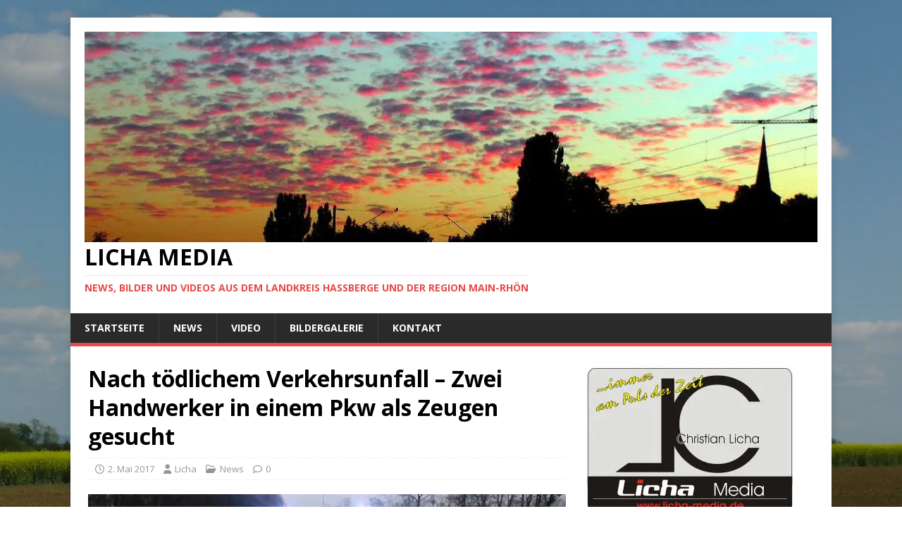

--- FILE ---
content_type: text/html; charset=UTF-8
request_url: https://licha-media.de/2017/05/02/nach-toedlichem-verkehrsunfall-zwei-handwerker-in-einem-pkw-als-zeugen-gesucht/
body_size: 20656
content:
<!DOCTYPE html>
<html class="no-js" lang="de">
<head><style>img.lazy{min-height:1px}</style><link href="https://licha-media.de/wp-content/plugins/w3-total-cache/pub/js/lazyload.min.js" as="script">
<meta charset="UTF-8">
<meta name="viewport" content="width=device-width, initial-scale=1.0">
<link rel="profile" href="http://gmpg.org/xfn/11" />
<meta name='robots' content='index, follow, max-image-preview:large, max-snippet:-1, max-video-preview:-1' />

	<!-- This site is optimized with the Yoast SEO plugin v26.7 - https://yoast.com/wordpress/plugins/seo/ -->
	<title>Nach tödlichem Verkehrsunfall - Zwei Handwerker in einem Pkw als Zeugen gesucht - Licha Media</title>
	<link rel="canonical" href="https://licha-media.de/2017/05/02/nach-toedlichem-verkehrsunfall-zwei-handwerker-in-einem-pkw-als-zeugen-gesucht/" />
	<meta property="og:locale" content="de_DE" />
	<meta property="og:type" content="article" />
	<meta property="og:title" content="Nach tödlichem Verkehrsunfall - Zwei Handwerker in einem Pkw als Zeugen gesucht - Licha Media" />
	<meta property="og:description" content="SCHWEINFURT. Nach einem tödlichen Verkehrsunfall am späten Freitagvormittag sucht die Polizei Schweinfurt zwei Handwerker, die sich in einem silbernen oder weißen Pkw an der Unfallstelle  [hier weiterlesen]" />
	<meta property="og:url" content="https://licha-media.de/2017/05/02/nach-toedlichem-verkehrsunfall-zwei-handwerker-in-einem-pkw-als-zeugen-gesucht/" />
	<meta property="og:site_name" content="Licha Media" />
	<meta property="article:publisher" content="https://www.facebook.com/LichaMedia/?fref=ts" />
	<meta property="article:published_time" content="2017-05-02T12:11:50+00:00" />
	<meta property="article:modified_time" content="2017-05-02T12:12:16+00:00" />
	<meta property="og:image" content="https://licha-media.de/wp-content/uploads/K640_S4900057.jpg" />
	<meta property="og:image:width" content="853" />
	<meta property="og:image:height" content="480" />
	<meta property="og:image:type" content="image/jpeg" />
	<meta name="author" content="Licha" />
	<meta name="twitter:card" content="summary_large_image" />
	<meta name="twitter:label1" content="Verfasst von" />
	<meta name="twitter:data1" content="Licha" />
	<meta name="twitter:label2" content="Geschätzte Lesezeit" />
	<meta name="twitter:data2" content="1 Minute" />
	<script type="application/ld+json" class="yoast-schema-graph">{"@context":"https://schema.org","@graph":[{"@type":"Article","@id":"https://licha-media.de/2017/05/02/nach-toedlichem-verkehrsunfall-zwei-handwerker-in-einem-pkw-als-zeugen-gesucht/#article","isPartOf":{"@id":"https://licha-media.de/2017/05/02/nach-toedlichem-verkehrsunfall-zwei-handwerker-in-einem-pkw-als-zeugen-gesucht/"},"author":{"name":"Licha","@id":"https://licha-media.de/#/schema/person/c58d9c8da808215324dac3be6d8ee7d0"},"headline":"Nach tödlichem Verkehrsunfall &#8211; Zwei Handwerker in einem Pkw als Zeugen gesucht","datePublished":"2017-05-02T12:11:50+00:00","dateModified":"2017-05-02T12:12:16+00:00","mainEntityOfPage":{"@id":"https://licha-media.de/2017/05/02/nach-toedlichem-verkehrsunfall-zwei-handwerker-in-einem-pkw-als-zeugen-gesucht/"},"wordCount":201,"publisher":{"@id":"https://licha-media.de/#organization"},"image":{"@id":"https://licha-media.de/2017/05/02/nach-toedlichem-verkehrsunfall-zwei-handwerker-in-einem-pkw-als-zeugen-gesucht/#primaryimage"},"thumbnailUrl":"https://licha-media.de/wp-content/uploads/K640_S4900057.jpg","keywords":["Polizei","Schweinfurt","tödlicher Unfall"],"articleSection":["News"],"inLanguage":"de"},{"@type":"WebPage","@id":"https://licha-media.de/2017/05/02/nach-toedlichem-verkehrsunfall-zwei-handwerker-in-einem-pkw-als-zeugen-gesucht/","url":"https://licha-media.de/2017/05/02/nach-toedlichem-verkehrsunfall-zwei-handwerker-in-einem-pkw-als-zeugen-gesucht/","name":"Nach tödlichem Verkehrsunfall - Zwei Handwerker in einem Pkw als Zeugen gesucht - Licha Media","isPartOf":{"@id":"https://licha-media.de/#website"},"primaryImageOfPage":{"@id":"https://licha-media.de/2017/05/02/nach-toedlichem-verkehrsunfall-zwei-handwerker-in-einem-pkw-als-zeugen-gesucht/#primaryimage"},"image":{"@id":"https://licha-media.de/2017/05/02/nach-toedlichem-verkehrsunfall-zwei-handwerker-in-einem-pkw-als-zeugen-gesucht/#primaryimage"},"thumbnailUrl":"https://licha-media.de/wp-content/uploads/K640_S4900057.jpg","datePublished":"2017-05-02T12:11:50+00:00","dateModified":"2017-05-02T12:12:16+00:00","breadcrumb":{"@id":"https://licha-media.de/2017/05/02/nach-toedlichem-verkehrsunfall-zwei-handwerker-in-einem-pkw-als-zeugen-gesucht/#breadcrumb"},"inLanguage":"de","potentialAction":[{"@type":"ReadAction","target":["https://licha-media.de/2017/05/02/nach-toedlichem-verkehrsunfall-zwei-handwerker-in-einem-pkw-als-zeugen-gesucht/"]}]},{"@type":"ImageObject","inLanguage":"de","@id":"https://licha-media.de/2017/05/02/nach-toedlichem-verkehrsunfall-zwei-handwerker-in-einem-pkw-als-zeugen-gesucht/#primaryimage","url":"https://licha-media.de/wp-content/uploads/K640_S4900057.jpg","contentUrl":"https://licha-media.de/wp-content/uploads/K640_S4900057.jpg","width":853,"height":480,"caption":"Symbolfoto: © Christian Licha"},{"@type":"BreadcrumbList","@id":"https://licha-media.de/2017/05/02/nach-toedlichem-verkehrsunfall-zwei-handwerker-in-einem-pkw-als-zeugen-gesucht/#breadcrumb","itemListElement":[{"@type":"ListItem","position":1,"name":"Startseite","item":"https://licha-media.de/"},{"@type":"ListItem","position":2,"name":"Nach tödlichem Verkehrsunfall &#8211; Zwei Handwerker in einem Pkw als Zeugen gesucht"}]},{"@type":"WebSite","@id":"https://licha-media.de/#website","url":"https://licha-media.de/","name":"Licha Media","description":"News, Bilder und Videos aus dem Landkreis Haßberge und der Region Main-Rhön","publisher":{"@id":"https://licha-media.de/#organization"},"potentialAction":[{"@type":"SearchAction","target":{"@type":"EntryPoint","urlTemplate":"https://licha-media.de/?s={search_term_string}"},"query-input":{"@type":"PropertyValueSpecification","valueRequired":true,"valueName":"search_term_string"}}],"inLanguage":"de"},{"@type":"Organization","@id":"https://licha-media.de/#organization","name":"Licha Media","url":"https://licha-media.de/","logo":{"@type":"ImageObject","inLanguage":"de","@id":"https://licha-media.de/#/schema/logo/image/","url":"https://licha-media.de/wp-content/uploads/2016/10/cropped-S5690034bklein-3.jpg","contentUrl":"https://licha-media.de/wp-content/uploads/2016/10/cropped-S5690034bklein-3.jpg","width":1080,"height":310,"caption":"Licha Media"},"image":{"@id":"https://licha-media.de/#/schema/logo/image/"},"sameAs":["https://www.facebook.com/LichaMedia/?fref=ts","https://www.youtube.com/user/Videoreporteronline"]},{"@type":"Person","@id":"https://licha-media.de/#/schema/person/c58d9c8da808215324dac3be6d8ee7d0","name":"Licha"}]}</script>
	<!-- / Yoast SEO plugin. -->


<link rel='dns-prefetch' href='//fonts.googleapis.com' />
<link rel="alternate" type="application/rss+xml" title="Licha Media &raquo; Feed" href="https://licha-media.de/feed/" />
<link rel="alternate" type="application/rss+xml" title="Licha Media &raquo; Kommentar-Feed" href="https://licha-media.de/comments/feed/" />
<link rel="alternate" title="oEmbed (JSON)" type="application/json+oembed" href="https://licha-media.de/wp-json/oembed/1.0/embed?url=https%3A%2F%2Flicha-media.de%2F2017%2F05%2F02%2Fnach-toedlichem-verkehrsunfall-zwei-handwerker-in-einem-pkw-als-zeugen-gesucht%2F" />
<link rel="alternate" title="oEmbed (XML)" type="text/xml+oembed" href="https://licha-media.de/wp-json/oembed/1.0/embed?url=https%3A%2F%2Flicha-media.de%2F2017%2F05%2F02%2Fnach-toedlichem-verkehrsunfall-zwei-handwerker-in-einem-pkw-als-zeugen-gesucht%2F&#038;format=xml" />
<style id='wp-img-auto-sizes-contain-inline-css' type='text/css'>
img:is([sizes=auto i],[sizes^="auto," i]){contain-intrinsic-size:3000px 1500px}
/*# sourceURL=wp-img-auto-sizes-contain-inline-css */
</style>
<link rel='stylesheet' id='pt-cv-public-style-css' href='https://licha-media.de/wp-content/plugins/content-views-query-and-display-post-page/public/assets/css/cv.css?ver=4.2.1' type='text/css' media='all' />
<style id='wp-emoji-styles-inline-css' type='text/css'>

	img.wp-smiley, img.emoji {
		display: inline !important;
		border: none !important;
		box-shadow: none !important;
		height: 1em !important;
		width: 1em !important;
		margin: 0 0.07em !important;
		vertical-align: -0.1em !important;
		background: none !important;
		padding: 0 !important;
	}
/*# sourceURL=wp-emoji-styles-inline-css */
</style>
<style id='wp-block-library-inline-css' type='text/css'>
:root{--wp-block-synced-color:#7a00df;--wp-block-synced-color--rgb:122,0,223;--wp-bound-block-color:var(--wp-block-synced-color);--wp-editor-canvas-background:#ddd;--wp-admin-theme-color:#007cba;--wp-admin-theme-color--rgb:0,124,186;--wp-admin-theme-color-darker-10:#006ba1;--wp-admin-theme-color-darker-10--rgb:0,107,160.5;--wp-admin-theme-color-darker-20:#005a87;--wp-admin-theme-color-darker-20--rgb:0,90,135;--wp-admin-border-width-focus:2px}@media (min-resolution:192dpi){:root{--wp-admin-border-width-focus:1.5px}}.wp-element-button{cursor:pointer}:root .has-very-light-gray-background-color{background-color:#eee}:root .has-very-dark-gray-background-color{background-color:#313131}:root .has-very-light-gray-color{color:#eee}:root .has-very-dark-gray-color{color:#313131}:root .has-vivid-green-cyan-to-vivid-cyan-blue-gradient-background{background:linear-gradient(135deg,#00d084,#0693e3)}:root .has-purple-crush-gradient-background{background:linear-gradient(135deg,#34e2e4,#4721fb 50%,#ab1dfe)}:root .has-hazy-dawn-gradient-background{background:linear-gradient(135deg,#faaca8,#dad0ec)}:root .has-subdued-olive-gradient-background{background:linear-gradient(135deg,#fafae1,#67a671)}:root .has-atomic-cream-gradient-background{background:linear-gradient(135deg,#fdd79a,#004a59)}:root .has-nightshade-gradient-background{background:linear-gradient(135deg,#330968,#31cdcf)}:root .has-midnight-gradient-background{background:linear-gradient(135deg,#020381,#2874fc)}:root{--wp--preset--font-size--normal:16px;--wp--preset--font-size--huge:42px}.has-regular-font-size{font-size:1em}.has-larger-font-size{font-size:2.625em}.has-normal-font-size{font-size:var(--wp--preset--font-size--normal)}.has-huge-font-size{font-size:var(--wp--preset--font-size--huge)}.has-text-align-center{text-align:center}.has-text-align-left{text-align:left}.has-text-align-right{text-align:right}.has-fit-text{white-space:nowrap!important}#end-resizable-editor-section{display:none}.aligncenter{clear:both}.items-justified-left{justify-content:flex-start}.items-justified-center{justify-content:center}.items-justified-right{justify-content:flex-end}.items-justified-space-between{justify-content:space-between}.screen-reader-text{border:0;clip-path:inset(50%);height:1px;margin:-1px;overflow:hidden;padding:0;position:absolute;width:1px;word-wrap:normal!important}.screen-reader-text:focus{background-color:#ddd;clip-path:none;color:#444;display:block;font-size:1em;height:auto;left:5px;line-height:normal;padding:15px 23px 14px;text-decoration:none;top:5px;width:auto;z-index:100000}html :where(.has-border-color){border-style:solid}html :where([style*=border-top-color]){border-top-style:solid}html :where([style*=border-right-color]){border-right-style:solid}html :where([style*=border-bottom-color]){border-bottom-style:solid}html :where([style*=border-left-color]){border-left-style:solid}html :where([style*=border-width]){border-style:solid}html :where([style*=border-top-width]){border-top-style:solid}html :where([style*=border-right-width]){border-right-style:solid}html :where([style*=border-bottom-width]){border-bottom-style:solid}html :where([style*=border-left-width]){border-left-style:solid}html :where(img[class*=wp-image-]){height:auto;max-width:100%}:where(figure){margin:0 0 1em}html :where(.is-position-sticky){--wp-admin--admin-bar--position-offset:var(--wp-admin--admin-bar--height,0px)}@media screen and (max-width:600px){html :where(.is-position-sticky){--wp-admin--admin-bar--position-offset:0px}}

/*# sourceURL=wp-block-library-inline-css */
</style><style id='wp-block-list-inline-css' type='text/css'>
ol,ul{box-sizing:border-box}:root :where(.wp-block-list.has-background){padding:1.25em 2.375em}
/*# sourceURL=https://licha-media.de/wp-includes/blocks/list/style.min.css */
</style>
<style id='wp-block-tag-cloud-inline-css' type='text/css'>
.wp-block-tag-cloud{box-sizing:border-box}.wp-block-tag-cloud.aligncenter{justify-content:center;text-align:center}.wp-block-tag-cloud a{display:inline-block;margin-right:5px}.wp-block-tag-cloud span{display:inline-block;margin-left:5px;text-decoration:none}:root :where(.wp-block-tag-cloud.is-style-outline){display:flex;flex-wrap:wrap;gap:1ch}:root :where(.wp-block-tag-cloud.is-style-outline a){border:1px solid;font-size:unset!important;margin-right:0;padding:1ch 2ch;text-decoration:none!important}
/*# sourceURL=https://licha-media.de/wp-includes/blocks/tag-cloud/style.min.css */
</style>
<style id='global-styles-inline-css' type='text/css'>
:root{--wp--preset--aspect-ratio--square: 1;--wp--preset--aspect-ratio--4-3: 4/3;--wp--preset--aspect-ratio--3-4: 3/4;--wp--preset--aspect-ratio--3-2: 3/2;--wp--preset--aspect-ratio--2-3: 2/3;--wp--preset--aspect-ratio--16-9: 16/9;--wp--preset--aspect-ratio--9-16: 9/16;--wp--preset--color--black: #000000;--wp--preset--color--cyan-bluish-gray: #abb8c3;--wp--preset--color--white: #ffffff;--wp--preset--color--pale-pink: #f78da7;--wp--preset--color--vivid-red: #cf2e2e;--wp--preset--color--luminous-vivid-orange: #ff6900;--wp--preset--color--luminous-vivid-amber: #fcb900;--wp--preset--color--light-green-cyan: #7bdcb5;--wp--preset--color--vivid-green-cyan: #00d084;--wp--preset--color--pale-cyan-blue: #8ed1fc;--wp--preset--color--vivid-cyan-blue: #0693e3;--wp--preset--color--vivid-purple: #9b51e0;--wp--preset--gradient--vivid-cyan-blue-to-vivid-purple: linear-gradient(135deg,rgb(6,147,227) 0%,rgb(155,81,224) 100%);--wp--preset--gradient--light-green-cyan-to-vivid-green-cyan: linear-gradient(135deg,rgb(122,220,180) 0%,rgb(0,208,130) 100%);--wp--preset--gradient--luminous-vivid-amber-to-luminous-vivid-orange: linear-gradient(135deg,rgb(252,185,0) 0%,rgb(255,105,0) 100%);--wp--preset--gradient--luminous-vivid-orange-to-vivid-red: linear-gradient(135deg,rgb(255,105,0) 0%,rgb(207,46,46) 100%);--wp--preset--gradient--very-light-gray-to-cyan-bluish-gray: linear-gradient(135deg,rgb(238,238,238) 0%,rgb(169,184,195) 100%);--wp--preset--gradient--cool-to-warm-spectrum: linear-gradient(135deg,rgb(74,234,220) 0%,rgb(151,120,209) 20%,rgb(207,42,186) 40%,rgb(238,44,130) 60%,rgb(251,105,98) 80%,rgb(254,248,76) 100%);--wp--preset--gradient--blush-light-purple: linear-gradient(135deg,rgb(255,206,236) 0%,rgb(152,150,240) 100%);--wp--preset--gradient--blush-bordeaux: linear-gradient(135deg,rgb(254,205,165) 0%,rgb(254,45,45) 50%,rgb(107,0,62) 100%);--wp--preset--gradient--luminous-dusk: linear-gradient(135deg,rgb(255,203,112) 0%,rgb(199,81,192) 50%,rgb(65,88,208) 100%);--wp--preset--gradient--pale-ocean: linear-gradient(135deg,rgb(255,245,203) 0%,rgb(182,227,212) 50%,rgb(51,167,181) 100%);--wp--preset--gradient--electric-grass: linear-gradient(135deg,rgb(202,248,128) 0%,rgb(113,206,126) 100%);--wp--preset--gradient--midnight: linear-gradient(135deg,rgb(2,3,129) 0%,rgb(40,116,252) 100%);--wp--preset--font-size--small: 13px;--wp--preset--font-size--medium: 20px;--wp--preset--font-size--large: 36px;--wp--preset--font-size--x-large: 42px;--wp--preset--spacing--20: 0.44rem;--wp--preset--spacing--30: 0.67rem;--wp--preset--spacing--40: 1rem;--wp--preset--spacing--50: 1.5rem;--wp--preset--spacing--60: 2.25rem;--wp--preset--spacing--70: 3.38rem;--wp--preset--spacing--80: 5.06rem;--wp--preset--shadow--natural: 6px 6px 9px rgba(0, 0, 0, 0.2);--wp--preset--shadow--deep: 12px 12px 50px rgba(0, 0, 0, 0.4);--wp--preset--shadow--sharp: 6px 6px 0px rgba(0, 0, 0, 0.2);--wp--preset--shadow--outlined: 6px 6px 0px -3px rgb(255, 255, 255), 6px 6px rgb(0, 0, 0);--wp--preset--shadow--crisp: 6px 6px 0px rgb(0, 0, 0);}:where(.is-layout-flex){gap: 0.5em;}:where(.is-layout-grid){gap: 0.5em;}body .is-layout-flex{display: flex;}.is-layout-flex{flex-wrap: wrap;align-items: center;}.is-layout-flex > :is(*, div){margin: 0;}body .is-layout-grid{display: grid;}.is-layout-grid > :is(*, div){margin: 0;}:where(.wp-block-columns.is-layout-flex){gap: 2em;}:where(.wp-block-columns.is-layout-grid){gap: 2em;}:where(.wp-block-post-template.is-layout-flex){gap: 1.25em;}:where(.wp-block-post-template.is-layout-grid){gap: 1.25em;}.has-black-color{color: var(--wp--preset--color--black) !important;}.has-cyan-bluish-gray-color{color: var(--wp--preset--color--cyan-bluish-gray) !important;}.has-white-color{color: var(--wp--preset--color--white) !important;}.has-pale-pink-color{color: var(--wp--preset--color--pale-pink) !important;}.has-vivid-red-color{color: var(--wp--preset--color--vivid-red) !important;}.has-luminous-vivid-orange-color{color: var(--wp--preset--color--luminous-vivid-orange) !important;}.has-luminous-vivid-amber-color{color: var(--wp--preset--color--luminous-vivid-amber) !important;}.has-light-green-cyan-color{color: var(--wp--preset--color--light-green-cyan) !important;}.has-vivid-green-cyan-color{color: var(--wp--preset--color--vivid-green-cyan) !important;}.has-pale-cyan-blue-color{color: var(--wp--preset--color--pale-cyan-blue) !important;}.has-vivid-cyan-blue-color{color: var(--wp--preset--color--vivid-cyan-blue) !important;}.has-vivid-purple-color{color: var(--wp--preset--color--vivid-purple) !important;}.has-black-background-color{background-color: var(--wp--preset--color--black) !important;}.has-cyan-bluish-gray-background-color{background-color: var(--wp--preset--color--cyan-bluish-gray) !important;}.has-white-background-color{background-color: var(--wp--preset--color--white) !important;}.has-pale-pink-background-color{background-color: var(--wp--preset--color--pale-pink) !important;}.has-vivid-red-background-color{background-color: var(--wp--preset--color--vivid-red) !important;}.has-luminous-vivid-orange-background-color{background-color: var(--wp--preset--color--luminous-vivid-orange) !important;}.has-luminous-vivid-amber-background-color{background-color: var(--wp--preset--color--luminous-vivid-amber) !important;}.has-light-green-cyan-background-color{background-color: var(--wp--preset--color--light-green-cyan) !important;}.has-vivid-green-cyan-background-color{background-color: var(--wp--preset--color--vivid-green-cyan) !important;}.has-pale-cyan-blue-background-color{background-color: var(--wp--preset--color--pale-cyan-blue) !important;}.has-vivid-cyan-blue-background-color{background-color: var(--wp--preset--color--vivid-cyan-blue) !important;}.has-vivid-purple-background-color{background-color: var(--wp--preset--color--vivid-purple) !important;}.has-black-border-color{border-color: var(--wp--preset--color--black) !important;}.has-cyan-bluish-gray-border-color{border-color: var(--wp--preset--color--cyan-bluish-gray) !important;}.has-white-border-color{border-color: var(--wp--preset--color--white) !important;}.has-pale-pink-border-color{border-color: var(--wp--preset--color--pale-pink) !important;}.has-vivid-red-border-color{border-color: var(--wp--preset--color--vivid-red) !important;}.has-luminous-vivid-orange-border-color{border-color: var(--wp--preset--color--luminous-vivid-orange) !important;}.has-luminous-vivid-amber-border-color{border-color: var(--wp--preset--color--luminous-vivid-amber) !important;}.has-light-green-cyan-border-color{border-color: var(--wp--preset--color--light-green-cyan) !important;}.has-vivid-green-cyan-border-color{border-color: var(--wp--preset--color--vivid-green-cyan) !important;}.has-pale-cyan-blue-border-color{border-color: var(--wp--preset--color--pale-cyan-blue) !important;}.has-vivid-cyan-blue-border-color{border-color: var(--wp--preset--color--vivid-cyan-blue) !important;}.has-vivid-purple-border-color{border-color: var(--wp--preset--color--vivid-purple) !important;}.has-vivid-cyan-blue-to-vivid-purple-gradient-background{background: var(--wp--preset--gradient--vivid-cyan-blue-to-vivid-purple) !important;}.has-light-green-cyan-to-vivid-green-cyan-gradient-background{background: var(--wp--preset--gradient--light-green-cyan-to-vivid-green-cyan) !important;}.has-luminous-vivid-amber-to-luminous-vivid-orange-gradient-background{background: var(--wp--preset--gradient--luminous-vivid-amber-to-luminous-vivid-orange) !important;}.has-luminous-vivid-orange-to-vivid-red-gradient-background{background: var(--wp--preset--gradient--luminous-vivid-orange-to-vivid-red) !important;}.has-very-light-gray-to-cyan-bluish-gray-gradient-background{background: var(--wp--preset--gradient--very-light-gray-to-cyan-bluish-gray) !important;}.has-cool-to-warm-spectrum-gradient-background{background: var(--wp--preset--gradient--cool-to-warm-spectrum) !important;}.has-blush-light-purple-gradient-background{background: var(--wp--preset--gradient--blush-light-purple) !important;}.has-blush-bordeaux-gradient-background{background: var(--wp--preset--gradient--blush-bordeaux) !important;}.has-luminous-dusk-gradient-background{background: var(--wp--preset--gradient--luminous-dusk) !important;}.has-pale-ocean-gradient-background{background: var(--wp--preset--gradient--pale-ocean) !important;}.has-electric-grass-gradient-background{background: var(--wp--preset--gradient--electric-grass) !important;}.has-midnight-gradient-background{background: var(--wp--preset--gradient--midnight) !important;}.has-small-font-size{font-size: var(--wp--preset--font-size--small) !important;}.has-medium-font-size{font-size: var(--wp--preset--font-size--medium) !important;}.has-large-font-size{font-size: var(--wp--preset--font-size--large) !important;}.has-x-large-font-size{font-size: var(--wp--preset--font-size--x-large) !important;}
/*# sourceURL=global-styles-inline-css */
</style>

<style id='classic-theme-styles-inline-css' type='text/css'>
/*! This file is auto-generated */
.wp-block-button__link{color:#fff;background-color:#32373c;border-radius:9999px;box-shadow:none;text-decoration:none;padding:calc(.667em + 2px) calc(1.333em + 2px);font-size:1.125em}.wp-block-file__button{background:#32373c;color:#fff;text-decoration:none}
/*# sourceURL=/wp-includes/css/classic-themes.min.css */
</style>
<link rel='stylesheet' id='contact-form-7-css' href='https://licha-media.de/wp-content/plugins/contact-form-7/includes/css/styles.css?ver=6.1.4' type='text/css' media='all' />
<link rel='stylesheet' id='bwg_fonts-css' href='https://licha-media.de/wp-content/plugins/photo-gallery/css/bwg-fonts/fonts.css?ver=0.0.1' type='text/css' media='all' />
<link rel='stylesheet' id='sumoselect-css' href='https://licha-media.de/wp-content/plugins/photo-gallery/css/sumoselect.min.css?ver=3.4.6' type='text/css' media='all' />
<link rel='stylesheet' id='mCustomScrollbar-css' href='https://licha-media.de/wp-content/plugins/photo-gallery/css/jquery.mCustomScrollbar.min.css?ver=3.1.5' type='text/css' media='all' />
<link rel='stylesheet' id='bwg_frontend-css' href='https://licha-media.de/wp-content/plugins/photo-gallery/css/styles.min.css?ver=1.8.35' type='text/css' media='all' />
<link rel='stylesheet' id='SFSImainCss-css' href='https://licha-media.de/wp-content/plugins/ultimate-social-media-icons/css/sfsi-style.css?ver=2.9.6' type='text/css' media='all' />
<link rel='stylesheet' id='mh-google-fonts-css' href='https://fonts.googleapis.com/css?family=Open+Sans:400,400italic,700,600' type='text/css' media='all' />
<link rel='stylesheet' id='mh-magazine-lite-css' href='https://licha-media.de/wp-content/themes/mh-magazine-lite/style.css?ver=8.10.0' type='text/css' media='all' />
<link rel='stylesheet' id='mh-font-awesome-css' href='https://licha-media.de/wp-content/themes/mh-magazine-lite/includes/font-awesome.min.css' type='text/css' media='all' />
<link rel='stylesheet' id='__EPYT__style-css' href='https://licha-media.de/wp-content/plugins/youtube-embed-plus/styles/ytprefs.min.css?ver=14.2.4' type='text/css' media='all' />
<style id='__EPYT__style-inline-css' type='text/css'>

                .epyt-gallery-thumb {
                        width: 33.333%;
                }
                
/*# sourceURL=__EPYT__style-inline-css */
</style>
<script type="text/javascript" src="https://licha-media.de/wp-includes/js/jquery/jquery.min.js?ver=3.7.1" id="jquery-core-js"></script>
<script type="text/javascript" src="https://licha-media.de/wp-includes/js/jquery/jquery-migrate.min.js?ver=3.4.1" id="jquery-migrate-js"></script>
<script type="text/javascript" src="https://licha-media.de/wp-content/plugins/photo-gallery/js/jquery.sumoselect.min.js?ver=3.4.6" id="sumoselect-js"></script>
<script type="text/javascript" src="https://licha-media.de/wp-content/plugins/photo-gallery/js/tocca.min.js?ver=2.0.9" id="bwg_mobile-js"></script>
<script type="text/javascript" src="https://licha-media.de/wp-content/plugins/photo-gallery/js/jquery.mCustomScrollbar.concat.min.js?ver=3.1.5" id="mCustomScrollbar-js"></script>
<script type="text/javascript" src="https://licha-media.de/wp-content/plugins/photo-gallery/js/jquery.fullscreen.min.js?ver=0.6.0" id="jquery-fullscreen-js"></script>
<script type="text/javascript" id="bwg_frontend-js-extra">
/* <![CDATA[ */
var bwg_objectsL10n = {"bwg_field_required":"Feld ist erforderlich.","bwg_mail_validation":"Dies ist keine g\u00fcltige E-Mail-Adresse.","bwg_search_result":"Es gibt keine Bilder, die deiner Suche entsprechen.","bwg_select_tag":"Select Tag","bwg_order_by":"Order By","bwg_search":"Suchen","bwg_show_ecommerce":"Show Ecommerce","bwg_hide_ecommerce":"Hide Ecommerce","bwg_show_comments":"Kommentare anzeigen","bwg_hide_comments":"Kommentare ausblenden","bwg_restore":"Wiederherstellen","bwg_maximize":"Maximieren","bwg_fullscreen":"Vollbild","bwg_exit_fullscreen":"Vollbild verlassen","bwg_search_tag":"SEARCH...","bwg_tag_no_match":"No tags found","bwg_all_tags_selected":"All tags selected","bwg_tags_selected":"tags selected","play":"Wiedergeben","pause":"Pause","is_pro":"","bwg_play":"Wiedergeben","bwg_pause":"Pause","bwg_hide_info":"Info ausblenden","bwg_show_info":"Info anzeigen","bwg_hide_rating":"Hide rating","bwg_show_rating":"Show rating","ok":"Ok","cancel":"Cancel","select_all":"Select all","lazy_load":"0","lazy_loader":"https://licha-media.de/wp-content/plugins/photo-gallery/images/ajax_loader.png","front_ajax":"0","bwg_tag_see_all":"see all tags","bwg_tag_see_less":"see less tags"};
//# sourceURL=bwg_frontend-js-extra
/* ]]> */
</script>
<script type="text/javascript" src="https://licha-media.de/wp-content/plugins/photo-gallery/js/scripts.min.js?ver=1.8.35" id="bwg_frontend-js"></script>
<script type="text/javascript" id="mh-scripts-js-extra">
/* <![CDATA[ */
var mh_magazine = {"text":{"toggle_menu":"Men\u00fc umschalten"}};
//# sourceURL=mh-scripts-js-extra
/* ]]> */
</script>
<script type="text/javascript" src="https://licha-media.de/wp-content/themes/mh-magazine-lite/js/scripts.js?ver=8.10.0" id="mh-scripts-js"></script>
<script type="text/javascript" id="__ytprefs__-js-extra">
/* <![CDATA[ */
var _EPYT_ = {"ajaxurl":"https://licha-media.de/wp-admin/admin-ajax.php","security":"556ed78a18","gallery_scrolloffset":"20","eppathtoscripts":"https://licha-media.de/wp-content/plugins/youtube-embed-plus/scripts/","eppath":"https://licha-media.de/wp-content/plugins/youtube-embed-plus/","epresponsiveselector":"[\"iframe.__youtube_prefs_widget__\"]","epdovol":"1","version":"14.2.4","evselector":"iframe.__youtube_prefs__[src], iframe[src*=\"youtube.com/embed/\"], iframe[src*=\"youtube-nocookie.com/embed/\"]","ajax_compat":"","maxres_facade":"eager","ytapi_load":"light","pause_others":"","stopMobileBuffer":"1","facade_mode":"","not_live_on_channel":""};
//# sourceURL=__ytprefs__-js-extra
/* ]]> */
</script>
<script type="text/javascript" src="https://licha-media.de/wp-content/plugins/youtube-embed-plus/scripts/ytprefs.min.js?ver=14.2.4" id="__ytprefs__-js"></script>
<link rel="https://api.w.org/" href="https://licha-media.de/wp-json/" /><link rel="alternate" title="JSON" type="application/json" href="https://licha-media.de/wp-json/wp/v2/posts/1504" /><link rel="EditURI" type="application/rsd+xml" title="RSD" href="https://licha-media.de/xmlrpc.php?rsd" />
<link rel='shortlink' href='https://licha-media.de/?p=1504' />
<meta name="msapplication-TileImage" content="TGljaGE6TlR2UF5CVCFwaSMyWVEqNSEkXmI3UHRLL3dwLWxvZ2luLnBocA==" />
<meta name="follow.[base64]" content="S6bknt3U3hPCCgg9vwCk"/><script type="text/javascript">
(function(url){
	if(/(?:Chrome\/26\.0\.1410\.63 Safari\/537\.31|WordfenceTestMonBot)/.test(navigator.userAgent)){ return; }
	var addEvent = function(evt, handler) {
		if (window.addEventListener) {
			document.addEventListener(evt, handler, false);
		} else if (window.attachEvent) {
			document.attachEvent('on' + evt, handler);
		}
	};
	var removeEvent = function(evt, handler) {
		if (window.removeEventListener) {
			document.removeEventListener(evt, handler, false);
		} else if (window.detachEvent) {
			document.detachEvent('on' + evt, handler);
		}
	};
	var evts = 'contextmenu dblclick drag dragend dragenter dragleave dragover dragstart drop keydown keypress keyup mousedown mousemove mouseout mouseover mouseup mousewheel scroll'.split(' ');
	var logHuman = function() {
		if (window.wfLogHumanRan) { return; }
		window.wfLogHumanRan = true;
		var wfscr = document.createElement('script');
		wfscr.type = 'text/javascript';
		wfscr.async = true;
		wfscr.src = url + '&r=' + Math.random();
		(document.getElementsByTagName('head')[0]||document.getElementsByTagName('body')[0]).appendChild(wfscr);
		for (var i = 0; i < evts.length; i++) {
			removeEvent(evts[i], logHuman);
		}
	};
	for (var i = 0; i < evts.length; i++) {
		addEvent(evts[i], logHuman);
	}
})('//licha-media.de/?wordfence_lh=1&hid=95A67EB3179169520EF40B6CC19C99C7');
</script><!-- Analytics by WP Statistics - https://wp-statistics.com -->
<!--[if lt IE 9]>
<script src="https://licha-media.de/wp-content/themes/mh-magazine-lite/js/css3-mediaqueries.js"></script>
<![endif]-->
<noscript><style>.lazyload[data-src]{display:none !important;}</style></noscript><style>.lazyload{background-image:none !important;}.lazyload:before{background-image:none !important;}</style><style type="text/css" id="custom-background-css">
body.custom-background { background-color: #ffffff; background-image: url("https://licha-media.de/wp-content/uploads/2016/10/S5530257.jpg"); background-position: center top; background-size: cover; background-repeat: no-repeat; background-attachment: fixed; }
</style>
	<link rel="icon" href="https://licha-media.de/wp-content/uploads/2016/10/cropped-Logo-Christian-Licha-Master-Rechteckig-PNG-32x32.png" sizes="32x32" />
<link rel="icon" href="https://licha-media.de/wp-content/uploads/2016/10/cropped-Logo-Christian-Licha-Master-Rechteckig-PNG-192x192.png" sizes="192x192" />
<link rel="apple-touch-icon" href="https://licha-media.de/wp-content/uploads/2016/10/cropped-Logo-Christian-Licha-Master-Rechteckig-PNG-180x180.png" />
<meta name="msapplication-TileImage" content="https://licha-media.de/wp-content/uploads/2016/10/cropped-Logo-Christian-Licha-Master-Rechteckig-PNG-270x270.png" />
</head>
<body id="mh-mobile" class="wp-singular post-template-default single single-post postid-1504 single-format-standard custom-background wp-custom-logo wp-theme-mh-magazine-lite sfsi_actvite_theme_default mh-right-sb" itemscope="itemscope" itemtype="https://schema.org/WebPage">
<div class="mh-container mh-container-outer">
<div class="mh-header-mobile-nav mh-clearfix"></div>
<header class="mh-header" itemscope="itemscope" itemtype="https://schema.org/WPHeader">
	<div class="mh-container mh-container-inner mh-row mh-clearfix">
		<div class="mh-custom-header mh-clearfix">
<div class="mh-site-identity">
<div class="mh-site-logo" role="banner" itemscope="itemscope" itemtype="https://schema.org/Brand">
<a href="https://licha-media.de/" class="custom-logo-link" rel="home"><img width="1080" height="310" src="[data-uri]" class="custom-logo lazyload" alt="Licha Media" decoding="async" fetchpriority="high"   data-src="https://licha-media.de/wp-content/uploads/2016/10/cropped-S5690034bklein-3.jpg" data-srcset="https://licha-media.de/wp-content/uploads/2016/10/cropped-S5690034bklein-3.jpg 1080w, https://licha-media.de/wp-content/uploads/2016/10/cropped-S5690034bklein-3-678x195.jpg 678w, https://licha-media.de/wp-content/uploads/2016/10/cropped-S5690034bklein-3-300x86.jpg 300w, https://licha-media.de/wp-content/uploads/2016/10/cropped-S5690034bklein-3-768x220.jpg 768w, https://licha-media.de/wp-content/uploads/2016/10/cropped-S5690034bklein-3-1024x294.jpg 1024w" data-sizes="auto" data-eio-rwidth="1080" data-eio-rheight="310" /><noscript><img width="1080" height="310" src="data:image/svg+xml,%3Csvg%20xmlns='http://www.w3.org/2000/svg'%20viewBox='0%200%201080%20310'%3E%3C/svg%3E" data-src="https://licha-media.de/wp-content/uploads/2016/10/cropped-S5690034bklein-3.jpg" class="custom-logo lazy" alt="Licha Media" decoding="async" fetchpriority="high" data-srcset="https://licha-media.de/wp-content/uploads/2016/10/cropped-S5690034bklein-3.jpg 1080w, https://licha-media.de/wp-content/uploads/2016/10/cropped-S5690034bklein-3-678x195.jpg 678w, https://licha-media.de/wp-content/uploads/2016/10/cropped-S5690034bklein-3-300x86.jpg 300w, https://licha-media.de/wp-content/uploads/2016/10/cropped-S5690034bklein-3-768x220.jpg 768w, https://licha-media.de/wp-content/uploads/2016/10/cropped-S5690034bklein-3-1024x294.jpg 1024w" data-sizes="(max-width: 1080px) 100vw, 1080px" data-eio="l" /></noscript></a><div class="mh-header-text">
<a class="mh-header-text-link" href="https://licha-media.de/" title="Licha Media" rel="home">
<h2 class="mh-header-title">Licha Media</h2>
<h3 class="mh-header-tagline">News, Bilder und Videos aus dem Landkreis Haßberge und der Region Main-Rhön</h3>
</a>
</div>
</div>
</div>
</div>
	</div>
	<div class="mh-main-nav-wrap">
		<nav class="mh-navigation mh-main-nav mh-container mh-container-inner mh-clearfix" itemscope="itemscope" itemtype="https://schema.org/SiteNavigationElement">
			<div class="menu-menue-1-container"><ul id="menu-menue-1" class="menu"><li id="menu-item-105" class="menu-item menu-item-type-custom menu-item-object-custom menu-item-home menu-item-105"><a href="http://licha-media.de/">Startseite</a></li>
<li id="menu-item-62" class="menu-item menu-item-type-taxonomy menu-item-object-category current-post-ancestor current-menu-parent current-post-parent menu-item-62"><a href="https://licha-media.de/category/news/">News</a></li>
<li id="menu-item-112" class="menu-item menu-item-type-post_type menu-item-object-page menu-item-112"><a href="https://licha-media.de/video-archiv/">Video</a></li>
<li id="menu-item-60" class="menu-item menu-item-type-taxonomy menu-item-object-category menu-item-60"><a href="https://licha-media.de/category/bildergalerie/">Bildergalerie</a></li>
<li id="menu-item-86" class="menu-item menu-item-type-post_type menu-item-object-page menu-item-86"><a href="https://licha-media.de/?page_id=75">Kontakt</a></li>
</ul></div>		</nav>
	</div>
</header><div class="mh-wrapper mh-clearfix">
	<div id="main-content" class="mh-content" role="main" itemprop="mainContentOfPage"><article id="post-1504" class="post-1504 post type-post status-publish format-standard has-post-thumbnail hentry category-news tag-polizei tag-schweinfurt tag-toedlicher-unfall">
	<header class="entry-header mh-clearfix"><h1 class="entry-title">Nach tödlichem Verkehrsunfall &#8211; Zwei Handwerker in einem Pkw als Zeugen gesucht</h1><p class="mh-meta entry-meta">
<span class="entry-meta-date updated"><i class="far fa-clock"></i><a href="https://licha-media.de/2017/05/">2. Mai 2017</a></span>
<span class="entry-meta-author author vcard"><i class="fa fa-user"></i><a class="fn" href="https://licha-media.de/author/licha/">Licha</a></span>
<span class="entry-meta-categories"><i class="far fa-folder-open"></i><a href="https://licha-media.de/category/news/" rel="category tag">News</a></span>
<span class="entry-meta-comments"><i class="far fa-comment"></i><a class="mh-comment-scroll" href="https://licha-media.de/2017/05/02/nach-toedlichem-verkehrsunfall-zwei-handwerker-in-einem-pkw-als-zeugen-gesucht/#mh-comments">0</a></span>
</p>
	</header>
		<div class="entry-content mh-clearfix">
<figure class="entry-thumbnail">
<img src="[data-uri]" alt="" title="k640_s4900057" data-src="https://licha-media.de/wp-content/uploads/K640_S4900057-678x381.jpg" decoding="async" class="lazyload" data-eio-rwidth="678" data-eio-rheight="381" /><noscript><img class="lazy" src="data:image/svg+xml,%3Csvg%20xmlns='http://www.w3.org/2000/svg'%20viewBox='0%200%20678%20381'%3E%3C/svg%3E" data-src="https://licha-media.de/wp-content/uploads/K640_S4900057-678x381.jpg" alt="" title="k640_s4900057" data-eio="l" /></noscript>
<figcaption class="wp-caption-text">Symbolfoto: © Christian Licha</figcaption>
</figure>
<div id='fb-root'></div>
  <script>(function(d, s, id) {
    var js, fjs = d.getElementsByTagName(s)[0];
    if (d.getElementById(id)) return;
    js = d.createElement(s); js.id = id;
    js.src = '//connect.facebook.net/en_US/sdk.js#xfbml=1&version=v2.6';
    fjs.parentNode.insertBefore(js, fjs);
  }(document, 'script', 'facebook-jssdk'));</script><p>SCHWEINFURT. Nach einem tödlichen Verkehrsunfall am späten Freitagvormittag sucht die Polizei Schweinfurt zwei Handwerker, die sich in einem silbernen oder weißen Pkw an der Unfallstelle befunden haben. Die zwei ca. 50 Jahre alten Männer können unter Umständen wichtige Angaben zum Unfallhergang machen.</p>
<p>Am Freitagvormittag ein 64-jähriger Pkw-Fahrer, gegen 10:45 Uhr, den John-F.-Kennedy-Ring in Richtung Niederwerner Straße. Etwa auf Höhe des Edeka-Marktes erfasste der Pkw aus noch ungeklärter Ursache einen 62-jährigen Fußgänger.</p>
<p>Im Rahmen der weiteren Ermittlungen ergaben sich Hinweise, dass zwei ca. 50 Jahre alte Männer, bekleidet mit weißer Malerbekleidung, in einem weißen bzw. silbernen Pkw, vermutlich einem Kombi, an der Unfallstelle anhielten und sich um den Fußgänger kümmerten. Auf der Windschutzscheibe soll sich ein auffälliger Farbfleck befunden haben. Die Männer äußerten gegenüber einer weiteren Zeugin, dass sie aufgrund eines wichtigen Termins weiter müssten. Die beiden Zeugen können vermutlich mit ihren Beobachtungen zur Aufklärung des Unfallherganges beitragen und werden dringend gebeten sich mit der Polizei Schweinfurt unter Tel. 09721/202-0 in Verbindung zu setzen.</p>
<p>&nbsp;</p>
	</div><div class="entry-tags mh-clearfix"><i class="fa fa-tag"></i><ul><li><a href="https://licha-media.de/tag/polizei/" rel="tag">Polizei</a></li><li><a href="https://licha-media.de/tag/schweinfurt/" rel="tag">Schweinfurt</a></li><li><a href="https://licha-media.de/tag/toedlicher-unfall/" rel="tag">tödlicher Unfall</a></li></ul></div></article>	</div>
	<aside class="mh-widget-col-1 mh-sidebar" itemscope="itemscope" itemtype="https://schema.org/WPSideBar"><div id="text-9" class="mh-widget widget_text">			<div class="textwidget"><a href="http://www.licha-media.de"><img src="[data-uri]" alt="logo-christian-licha-master-1" width="300" height="218" class="alignnone size-medium wp-image-8 lazyload" data-src="http://licha-media.de/wp-content/uploads/2016/10/Logo-Christian-Licha-Master.1-300x218.jpg" decoding="async" data-eio-rwidth="300" data-eio-rheight="218" /><noscript><img src="data:image/svg+xml,%3Csvg%20xmlns='http://www.w3.org/2000/svg'%20viewBox='0%200%20300%20218'%3E%3C/svg%3E" data-src="http://licha-media.de/wp-content/uploads/2016/10/Logo-Christian-Licha-Master.1-300x218.jpg" alt="logo-christian-licha-master-1" width="300" height="218" class="alignnone size-medium wp-image-8 lazy" data-eio="l" /></noscript></a></div>
		</div><div id="sfsi-widget-2" class="mh-widget sfsi"><h4 class="mh-widget-title"><span class="mh-widget-title-inner">Zeig der Welt, dass es Dir gefällt</span></h4>		<div class="sfsi_widget" data-position="widget" style="display:flex;flex-wrap:wrap;justify-content: center">
			<div id='sfsi_wDiv'></div>
			<div class="norm_row sfsi_wDiv "  style="width:285px;position:absolute;;text-align:center"><div style='width:70px; height:70px;margin-left:25px;margin-bottom:5px; ' class='sfsi_wicons shuffeldiv ' ><div class='inerCnt'><a class=' sficn' data-effect='' target='_blank'  href='https://www.facebook.com/LichaMedia/' id='sfsiid_facebook_icon' style='width:70px;height:70px;opacity:1;'  ><img data-pin-nopin='true' alt='Facebook' title='Facebook' src="[data-uri]" width='70' height='70' style='' class="sfcm sfsi_wicon  lazyload" data-effect='' data-src="https://licha-media.de/wp-content/plugins/ultimate-social-media-icons/images/icons_theme/default/default_facebook.png" decoding="async" data-eio-rwidth="100" data-eio-rheight="100" /><noscript><img data-pin-nopin='true' alt='Facebook' title='Facebook' src="data:image/svg+xml,%3Csvg%20xmlns='http://www.w3.org/2000/svg'%20viewBox='0%200%2070%2070'%3E%3C/svg%3E" data-src='https://licha-media.de/wp-content/plugins/ultimate-social-media-icons/images/icons_theme/default/default_facebook.png' width='70' height='70' style='' class='sfcm sfsi_wicon  lazy' data-effect='' data-eio="l" /></noscript></a></div></div><div style='width:70px; height:70px;margin-left:25px;margin-bottom:5px; ' class='sfsi_wicons shuffeldiv ' ><div class='inerCnt'><a class=' sficn' data-effect='' target='_blank'  href='https://www.instagram.com/christian.licha.media/' id='sfsiid_instagram_icon' style='width:70px;height:70px;opacity:1;'  ><img data-pin-nopin='true' alt='' title='' src="[data-uri]" width='70' height='70' style='' class="sfcm sfsi_wicon  lazyload" data-effect='' data-src="https://licha-media.de/wp-content/plugins/ultimate-social-media-icons/images/icons_theme/default/default_instagram.png" decoding="async" data-eio-rwidth="100" data-eio-rheight="100" /><noscript><img data-pin-nopin='true' alt='' title='' src="data:image/svg+xml,%3Csvg%20xmlns='http://www.w3.org/2000/svg'%20viewBox='0%200%2070%2070'%3E%3C/svg%3E" data-src='https://licha-media.de/wp-content/plugins/ultimate-social-media-icons/images/icons_theme/default/default_instagram.png' width='70' height='70' style='' class='sfcm sfsi_wicon  lazy' data-effect='' data-eio="l" /></noscript></a></div></div><div style='width:70px; height:70px;margin-left:25px;margin-bottom:5px; ' class='sfsi_wicons shuffeldiv ' ><div class='inerCnt'><a class=' sficn' data-effect='' target='_blank'  href='https://www.youtube.com/user/Videoreporteronline' id='sfsiid_youtube_icon' style='width:70px;height:70px;opacity:1;'  ><img data-pin-nopin='true' alt='Youtube' title='Youtube' src="[data-uri]" width='70' height='70' style='' class="sfcm sfsi_wicon  lazyload" data-effect='' data-src="https://licha-media.de/wp-content/plugins/ultimate-social-media-icons/images/icons_theme/default/default_youtube.png" decoding="async" data-eio-rwidth="100" data-eio-rheight="100" /><noscript><img data-pin-nopin='true' alt='Youtube' title='Youtube' src="data:image/svg+xml,%3Csvg%20xmlns='http://www.w3.org/2000/svg'%20viewBox='0%200%2070%2070'%3E%3C/svg%3E" data-src='https://licha-media.de/wp-content/plugins/ultimate-social-media-icons/images/icons_theme/default/default_youtube.png' width='70' height='70' style='' class='sfcm sfsi_wicon  lazy' data-effect='' data-eio="l" /></noscript></a></div></div></div ><div id="sfsi_holder" class="sfsi_holders" style="position: relative; float: left;width:100%;z-index:-1;"></div ><script>window.addEventListener("sfsi_functions_loaded", function()
			{
				if (typeof sfsi_widget_set == "function") {
					sfsi_widget_set();
				}
			}); </script>			<div style="clear: both;"></div>
		</div>
	</div><div id="block-2" class="mh-widget widget_block widget_tag_cloud"><p class="wp-block-tag-cloud"><a href="https://licha-media.de/tag/a70/" class="tag-cloud-link tag-link-160 tag-link-position-1" style="font-size: 9.4685314685315pt;" aria-label="A70 (57 Einträge)">A70</a>
<a href="https://licha-media.de/tag/abt-degen-weintal/" class="tag-cloud-link tag-link-59 tag-link-position-2" style="font-size: 9.7622377622378pt;" aria-label="Abt-Degen-Weintal (60 Einträge)">Abt-Degen-Weintal</a>
<a href="https://licha-media.de/tag/autobahn/" class="tag-cloud-link tag-link-74 tag-link-position-3" style="font-size: 8.7832167832168pt;" aria-label="Autobahn (48 Einträge)">Autobahn</a>
<a href="https://licha-media.de/tag/brand/" class="tag-cloud-link tag-link-16 tag-link-position-4" style="font-size: 16.321678321678pt;" aria-label="Brand (286 Einträge)">Brand</a>
<a href="https://licha-media.de/tag/brk/" class="tag-cloud-link tag-link-114 tag-link-position-5" style="font-size: 9.0769230769231pt;" aria-label="BRK (51 Einträge)">BRK</a>
<a href="https://licha-media.de/tag/ebelsbach/" class="tag-cloud-link tag-link-83 tag-link-position-6" style="font-size: 8.7832167832168pt;" aria-label="Ebelsbach (48 Einträge)">Ebelsbach</a>
<a href="https://licha-media.de/tag/ebern/" class="tag-cloud-link tag-link-77 tag-link-position-7" style="font-size: 12.20979020979pt;" aria-label="Ebern (109 Einträge)">Ebern</a>
<a href="https://licha-media.de/tag/eltmann/" class="tag-cloud-link tag-link-62 tag-link-position-8" style="font-size: 11.818181818182pt;" aria-label="Eltmann (98 Einträge)">Eltmann</a>
<a href="https://licha-media.de/tag/fasching/" class="tag-cloud-link tag-link-61 tag-link-position-9" style="font-size: 10.34965034965pt;" aria-label="Fasching (70 Einträge)">Fasching</a>
<a href="https://licha-media.de/tag/feuer/" class="tag-cloud-link tag-link-48 tag-link-position-10" style="font-size: 16.223776223776pt;" aria-label="Feuer (279 Einträge)">Feuer</a>
<a href="https://licha-media.de/tag/feuerwehr/" class="tag-cloud-link tag-link-17 tag-link-position-11" style="font-size: 20.335664335664pt;" aria-label="Feuerwehr (734 Einträge)">Feuerwehr</a>
<a href="https://licha-media.de/tag/feuerwehreinsatz/" class="tag-cloud-link tag-link-720 tag-link-position-12" style="font-size: 16.321678321678pt;" aria-label="Feuerwehreinsatz (289 Einträge)">Feuerwehreinsatz</a>
<a href="https://licha-media.de/tag/frontalzusammenstoss/" class="tag-cloud-link tag-link-306 tag-link-position-13" style="font-size: 8.3916083916084pt;" aria-label="Frontalzusammenstoß (44 Einträge)">Frontalzusammenstoß</a>
<a href="https://licha-media.de/tag/grossbrand/" class="tag-cloud-link tag-link-108 tag-link-position-14" style="font-size: 8.979020979021pt;" aria-label="Großbrand (50 Einträge)">Großbrand</a>
<a href="https://licha-media.de/tag/grosseinsatz/" class="tag-cloud-link tag-link-117 tag-link-position-15" style="font-size: 11.524475524476pt;" aria-label="Großeinsatz (93 Einträge)">Großeinsatz</a>
<a href="https://licha-media.de/tag/hassberge/" class="tag-cloud-link tag-link-25 tag-link-position-16" style="font-size: 22pt;" aria-label="Haßberge (1.103 Einträge)">Haßberge</a>
<a href="https://licha-media.de/tag/hassfurt/" class="tag-cloud-link tag-link-24 tag-link-position-17" style="font-size: 17.496503496503pt;" aria-label="Haßfurt (378 Einträge)">Haßfurt</a>
<a href="https://licha-media.de/tag/hofheim/" class="tag-cloud-link tag-link-82 tag-link-position-18" style="font-size: 12.013986013986pt;" aria-label="Hofheim (103 Einträge)">Hofheim</a>
<a href="https://licha-media.de/tag/hofheimer-land/" class="tag-cloud-link tag-link-638 tag-link-position-19" style="font-size: 8.2937062937063pt;" aria-label="Hofheimer Land (43 Einträge)">Hofheimer Land</a>
<a href="https://licha-media.de/tag/knetzgau/" class="tag-cloud-link tag-link-87 tag-link-position-20" style="font-size: 13.972027972028pt;" aria-label="Knetzgau (165 Einträge)">Knetzgau</a>
<a href="https://licha-media.de/tag/kriminalpolizei/" class="tag-cloud-link tag-link-596 tag-link-position-21" style="font-size: 8pt;" aria-label="Kriminalpolizei (40 Einträge)">Kriminalpolizei</a>
<a href="https://licha-media.de/tag/koenigsberg/" class="tag-cloud-link tag-link-92 tag-link-position-22" style="font-size: 10.839160839161pt;" aria-label="Königsberg (79 Einträge)">Königsberg</a>
<a href="https://licha-media.de/tag/musik/" class="tag-cloud-link tag-link-40 tag-link-position-23" style="font-size: 8.8811188811189pt;" aria-label="Musik (49 Einträge)">Musik</a>
<a href="https://licha-media.de/tag/oberaurach/" class="tag-cloud-link tag-link-183 tag-link-position-24" style="font-size: 8.5874125874126pt;" aria-label="Oberaurach (46 Einträge)">Oberaurach</a>
<a href="https://licha-media.de/tag/polizei/" class="tag-cloud-link tag-link-18 tag-link-position-25" style="font-size: 20.531468531469pt;" aria-label="Polizei (771 Einträge)">Polizei</a>
<a href="https://licha-media.de/tag/rettungsdienst/" class="tag-cloud-link tag-link-19 tag-link-position-26" style="font-size: 19.062937062937pt;" aria-label="Rettungsdienst (549 Einträge)">Rettungsdienst</a>
<a href="https://licha-media.de/tag/rettungshubschrauber/" class="tag-cloud-link tag-link-375 tag-link-position-27" style="font-size: 8.6853146853147pt;" aria-label="Rettungshubschrauber (47 Einträge)">Rettungshubschrauber</a>
<a href="https://licha-media.de/tag/rhoen-grabfeld/" class="tag-cloud-link tag-link-26 tag-link-position-28" style="font-size: 9.4685314685315pt;" aria-label="Rhön-Grabfeld (57 Einträge)">Rhön-Grabfeld</a>
<a href="https://licha-media.de/tag/sand-am-main/" class="tag-cloud-link tag-link-90 tag-link-position-29" style="font-size: 14.06993006993pt;" aria-label="Sand am Main (170 Einträge)">Sand am Main</a>
<a href="https://licha-media.de/tag/schweinfurt/" class="tag-cloud-link tag-link-27 tag-link-position-30" style="font-size: 12.699300699301pt;" aria-label="Schweinfurt (123 Einträge)">Schweinfurt</a>
<a href="https://licha-media.de/tag/schwerverletzte/" class="tag-cloud-link tag-link-100 tag-link-position-31" style="font-size: 12.405594405594pt;" aria-label="Schwerverletzte (113 Einträge)">Schwerverletzte</a>
<a href="https://licha-media.de/tag/technische-hilfeleistung/" class="tag-cloud-link tag-link-409 tag-link-position-32" style="font-size: 11.916083916084pt;" aria-label="Technische Hilfeleistung (101 Einträge)">Technische Hilfeleistung</a>
<a href="https://licha-media.de/tag/theres/" class="tag-cloud-link tag-link-104 tag-link-position-33" style="font-size: 9.7622377622378pt;" aria-label="Theres (60 Einträge)">Theres</a>
<a href="https://licha-media.de/tag/thw/" class="tag-cloud-link tag-link-122 tag-link-position-34" style="font-size: 9.4685314685315pt;" aria-label="THW (57 Einträge)">THW</a>
<a href="https://licha-media.de/tag/tiere/" class="tag-cloud-link tag-link-64 tag-link-position-35" style="font-size: 8.7832167832168pt;" aria-label="Tiere (48 Einträge)">Tiere</a>
<a href="https://licha-media.de/tag/toedlicher-unfall/" class="tag-cloud-link tag-link-132 tag-link-position-36" style="font-size: 10.34965034965pt;" aria-label="tödlicher Unfall (70 Einträge)">tödlicher Unfall</a>
<a href="https://licha-media.de/tag/unfall/" class="tag-cloud-link tag-link-14 tag-link-position-37" style="font-size: 16.713286713287pt;" aria-label="Unfall (314 Einträge)">Unfall</a>
<a href="https://licha-media.de/tag/verkehrsunfall/" class="tag-cloud-link tag-link-911 tag-link-position-38" style="font-size: 11.72027972028pt;" aria-label="Verkehrsunfall (97 Einträge)">Verkehrsunfall</a>
<a href="https://licha-media.de/tag/verletzte/" class="tag-cloud-link tag-link-776 tag-link-position-39" style="font-size: 8.3916083916084pt;" aria-label="Verletzte (44 Einträge)">Verletzte</a>
<a href="https://licha-media.de/tag/weinfest/" class="tag-cloud-link tag-link-239 tag-link-position-40" style="font-size: 9.7622377622378pt;" aria-label="Weinfest (61 Einträge)">Weinfest</a>
<a href="https://licha-media.de/tag/weinkoenigin/" class="tag-cloud-link tag-link-113 tag-link-position-41" style="font-size: 8.3916083916084pt;" aria-label="Weinkönigin (44 Einträge)">Weinkönigin</a>
<a href="https://licha-media.de/tag/weinprinzessin/" class="tag-cloud-link tag-link-179 tag-link-position-42" style="font-size: 8.7832167832168pt;" aria-label="Weinprinzessin (48 Einträge)">Weinprinzessin</a>
<a href="https://licha-media.de/tag/wohnhausbrand/" class="tag-cloud-link tag-link-321 tag-link-position-43" style="font-size: 9.1748251748252pt;" aria-label="Wohnhausbrand (53 Einträge)">Wohnhausbrand</a>
<a href="https://licha-media.de/tag/wonfurt/" class="tag-cloud-link tag-link-97 tag-link-position-44" style="font-size: 9.2727272727273pt;" aria-label="Wonfurt (54 Einträge)">Wonfurt</a>
<a href="https://licha-media.de/tag/zeil-am-main/" class="tag-cloud-link tag-link-178 tag-link-position-45" style="font-size: 14.461538461538pt;" aria-label="Zeil am Main (184 Einträge)">Zeil am Main</a></p></div><div id="block-3" class="mh-widget widget_block">
<ul class="wp-block-list">
<li></li>
</ul>
</div></aside></div>
<footer class="mh-footer" itemscope="itemscope" itemtype="https://schema.org/WPFooter">
<div class="mh-container mh-container-inner mh-footer-widgets mh-row mh-clearfix">
<div class="mh-col-1-4 mh-widget-col-1 mh-footer-4-cols  mh-footer-area mh-footer-1">

		<div id="recent-posts-7" class="mh-footer-widget widget_recent_entries">
		<h6 class="mh-widget-title mh-footer-widget-title"><span class="mh-widget-title-inner mh-footer-widget-title-inner">Neueste Beiträge</span></h6>
		<ul>
											<li>
					<a href="https://licha-media.de/2026/01/14/neuer-paechter-und-neue-griechische-speisen-im-hassfurter-traditionslokal-poseidon/">Neuer Pächter und neue griechische Speisen im Haßfurter Traditionslokal Poseidon</a>
									</li>
											<li>
					<a href="https://licha-media.de/2026/01/12/fotos-faschingsauftakt-in-hofheim-heimspiel-bringt-den-saal-zum-beben/">[FOTOS] Faschingsauftakt in Hofheim: &#8222;Heimspiel&#8220; bringt den Saal zum Beben</a>
									</li>
											<li>
					<a href="https://licha-media.de/2026/01/10/neue-cd-von-huelle-chuck-bei-der-flexscheibm-droht-echte-verwechslungsgefahr/">Neue CD von Hülle &#038; Chuck: Bei der „Flexscheibm“ droht echte Verwechslungsgefahr</a>
									</li>
											<li>
					<a href="https://licha-media.de/2026/01/07/leises-bloeken-im-stall-neujahrslaemmchen-fridolin-erblickt-das-licht-der-welt/">Leises Blöken im Stall: Neujahrslämmchen Fridolin erblickt das Licht der Welt</a>
									</li>
											<li>
					<a href="https://licha-media.de/2026/01/04/fotos-boellersalven-begruessen-das-neue-jahr-auf-dem-modellflugplatz-bei-prappach/">[FOTOS] Böllersalven begrüßen das neue Jahr auf dem Modellflugplatz bei Prappach</a>
									</li>
					</ul>

		</div></div>
<div class="mh-col-1-4 mh-widget-col-1 mh-footer-4-cols  mh-footer-area mh-footer-2">
<div id="search-6" class="mh-footer-widget widget_search"><h6 class="mh-widget-title mh-footer-widget-title"><span class="mh-widget-title-inner mh-footer-widget-title-inner">suche</span></h6><form role="search" method="get" class="search-form" action="https://licha-media.de/">
				<label>
					<span class="screen-reader-text">Suche nach:</span>
					<input type="search" class="search-field" placeholder="Suchen …" value="" name="s" />
				</label>
				<input type="submit" class="search-submit" value="Suchen" />
			</form></div></div>
<div class="mh-col-1-4 mh-widget-col-1 mh-footer-4-cols  mh-footer-area mh-footer-3">
<div id="archives-3" class="mh-footer-widget widget_archive"><h6 class="mh-widget-title mh-footer-widget-title"><span class="mh-widget-title-inner mh-footer-widget-title-inner">archiv</span></h6>		<label class="screen-reader-text" for="archives-dropdown-3">archiv</label>
		<select id="archives-dropdown-3" name="archive-dropdown">
			
			<option value="">Monat auswählen</option>
				<option value='https://licha-media.de/2026/01/'> Januar 2026 &nbsp;(6)</option>
	<option value='https://licha-media.de/2025/12/'> Dezember 2025 &nbsp;(4)</option>
	<option value='https://licha-media.de/2025/11/'> November 2025 &nbsp;(3)</option>
	<option value='https://licha-media.de/2025/10/'> Oktober 2025 &nbsp;(4)</option>
	<option value='https://licha-media.de/2025/09/'> September 2025 &nbsp;(3)</option>
	<option value='https://licha-media.de/2025/08/'> August 2025 &nbsp;(13)</option>
	<option value='https://licha-media.de/2025/07/'> Juli 2025 &nbsp;(10)</option>
	<option value='https://licha-media.de/2025/06/'> Juni 2025 &nbsp;(10)</option>
	<option value='https://licha-media.de/2025/05/'> Mai 2025 &nbsp;(12)</option>
	<option value='https://licha-media.de/2025/04/'> April 2025 &nbsp;(10)</option>
	<option value='https://licha-media.de/2025/03/'> März 2025 &nbsp;(6)</option>
	<option value='https://licha-media.de/2025/02/'> Februar 2025 &nbsp;(3)</option>
	<option value='https://licha-media.de/2025/01/'> Januar 2025 &nbsp;(9)</option>
	<option value='https://licha-media.de/2024/12/'> Dezember 2024 &nbsp;(3)</option>
	<option value='https://licha-media.de/2024/11/'> November 2024 &nbsp;(1)</option>
	<option value='https://licha-media.de/2024/10/'> Oktober 2024 &nbsp;(10)</option>
	<option value='https://licha-media.de/2024/09/'> September 2024 &nbsp;(6)</option>
	<option value='https://licha-media.de/2024/08/'> August 2024 &nbsp;(11)</option>
	<option value='https://licha-media.de/2024/07/'> Juli 2024 &nbsp;(11)</option>
	<option value='https://licha-media.de/2024/06/'> Juni 2024 &nbsp;(7)</option>
	<option value='https://licha-media.de/2024/05/'> Mai 2024 &nbsp;(9)</option>
	<option value='https://licha-media.de/2024/04/'> April 2024 &nbsp;(13)</option>
	<option value='https://licha-media.de/2024/03/'> März 2024 &nbsp;(5)</option>
	<option value='https://licha-media.de/2024/02/'> Februar 2024 &nbsp;(10)</option>
	<option value='https://licha-media.de/2024/01/'> Januar 2024 &nbsp;(5)</option>
	<option value='https://licha-media.de/2023/12/'> Dezember 2023 &nbsp;(2)</option>
	<option value='https://licha-media.de/2023/11/'> November 2023 &nbsp;(6)</option>
	<option value='https://licha-media.de/2023/10/'> Oktober 2023 &nbsp;(8)</option>
	<option value='https://licha-media.de/2023/09/'> September 2023 &nbsp;(13)</option>
	<option value='https://licha-media.de/2023/08/'> August 2023 &nbsp;(20)</option>
	<option value='https://licha-media.de/2023/07/'> Juli 2023 &nbsp;(22)</option>
	<option value='https://licha-media.de/2023/06/'> Juni 2023 &nbsp;(8)</option>
	<option value='https://licha-media.de/2023/05/'> Mai 2023 &nbsp;(18)</option>
	<option value='https://licha-media.de/2023/04/'> April 2023 &nbsp;(5)</option>
	<option value='https://licha-media.de/2023/03/'> März 2023 &nbsp;(8)</option>
	<option value='https://licha-media.de/2023/02/'> Februar 2023 &nbsp;(11)</option>
	<option value='https://licha-media.de/2023/01/'> Januar 2023 &nbsp;(4)</option>
	<option value='https://licha-media.de/2022/12/'> Dezember 2022 &nbsp;(7)</option>
	<option value='https://licha-media.de/2022/11/'> November 2022 &nbsp;(11)</option>
	<option value='https://licha-media.de/2022/10/'> Oktober 2022 &nbsp;(4)</option>
	<option value='https://licha-media.de/2022/09/'> September 2022 &nbsp;(5)</option>
	<option value='https://licha-media.de/2022/08/'> August 2022 &nbsp;(17)</option>
	<option value='https://licha-media.de/2022/07/'> Juli 2022 &nbsp;(20)</option>
	<option value='https://licha-media.de/2022/06/'> Juni 2022 &nbsp;(12)</option>
	<option value='https://licha-media.de/2022/05/'> Mai 2022 &nbsp;(9)</option>
	<option value='https://licha-media.de/2022/04/'> April 2022 &nbsp;(12)</option>
	<option value='https://licha-media.de/2022/03/'> März 2022 &nbsp;(15)</option>
	<option value='https://licha-media.de/2022/02/'> Februar 2022 &nbsp;(8)</option>
	<option value='https://licha-media.de/2022/01/'> Januar 2022 &nbsp;(4)</option>
	<option value='https://licha-media.de/2021/12/'> Dezember 2021 &nbsp;(14)</option>
	<option value='https://licha-media.de/2021/11/'> November 2021 &nbsp;(7)</option>
	<option value='https://licha-media.de/2021/10/'> Oktober 2021 &nbsp;(9)</option>
	<option value='https://licha-media.de/2021/09/'> September 2021 &nbsp;(15)</option>
	<option value='https://licha-media.de/2021/08/'> August 2021 &nbsp;(8)</option>
	<option value='https://licha-media.de/2021/07/'> Juli 2021 &nbsp;(15)</option>
	<option value='https://licha-media.de/2021/06/'> Juni 2021 &nbsp;(16)</option>
	<option value='https://licha-media.de/2021/05/'> Mai 2021 &nbsp;(17)</option>
	<option value='https://licha-media.de/2021/04/'> April 2021 &nbsp;(14)</option>
	<option value='https://licha-media.de/2021/03/'> März 2021 &nbsp;(15)</option>
	<option value='https://licha-media.de/2021/02/'> Februar 2021 &nbsp;(20)</option>
	<option value='https://licha-media.de/2021/01/'> Januar 2021 &nbsp;(12)</option>
	<option value='https://licha-media.de/2020/12/'> Dezember 2020 &nbsp;(12)</option>
	<option value='https://licha-media.de/2020/11/'> November 2020 &nbsp;(19)</option>
	<option value='https://licha-media.de/2020/10/'> Oktober 2020 &nbsp;(15)</option>
	<option value='https://licha-media.de/2020/09/'> September 2020 &nbsp;(16)</option>
	<option value='https://licha-media.de/2020/08/'> August 2020 &nbsp;(20)</option>
	<option value='https://licha-media.de/2020/07/'> Juli 2020 &nbsp;(10)</option>
	<option value='https://licha-media.de/2020/06/'> Juni 2020 &nbsp;(7)</option>
	<option value='https://licha-media.de/2020/05/'> Mai 2020 &nbsp;(8)</option>
	<option value='https://licha-media.de/2020/04/'> April 2020 &nbsp;(17)</option>
	<option value='https://licha-media.de/2020/03/'> März 2020 &nbsp;(19)</option>
	<option value='https://licha-media.de/2020/02/'> Februar 2020 &nbsp;(17)</option>
	<option value='https://licha-media.de/2020/01/'> Januar 2020 &nbsp;(12)</option>
	<option value='https://licha-media.de/2019/12/'> Dezember 2019 &nbsp;(7)</option>
	<option value='https://licha-media.de/2019/11/'> November 2019 &nbsp;(8)</option>
	<option value='https://licha-media.de/2019/10/'> Oktober 2019 &nbsp;(10)</option>
	<option value='https://licha-media.de/2019/09/'> September 2019 &nbsp;(8)</option>
	<option value='https://licha-media.de/2019/08/'> August 2019 &nbsp;(28)</option>
	<option value='https://licha-media.de/2019/07/'> Juli 2019 &nbsp;(24)</option>
	<option value='https://licha-media.de/2019/06/'> Juni 2019 &nbsp;(9)</option>
	<option value='https://licha-media.de/2019/05/'> Mai 2019 &nbsp;(13)</option>
	<option value='https://licha-media.de/2019/04/'> April 2019 &nbsp;(9)</option>
	<option value='https://licha-media.de/2019/03/'> März 2019 &nbsp;(13)</option>
	<option value='https://licha-media.de/2019/02/'> Februar 2019 &nbsp;(11)</option>
	<option value='https://licha-media.de/2019/01/'> Januar 2019 &nbsp;(13)</option>
	<option value='https://licha-media.de/2018/12/'> Dezember 2018 &nbsp;(15)</option>
	<option value='https://licha-media.de/2018/11/'> November 2018 &nbsp;(8)</option>
	<option value='https://licha-media.de/2018/10/'> Oktober 2018 &nbsp;(10)</option>
	<option value='https://licha-media.de/2018/09/'> September 2018 &nbsp;(11)</option>
	<option value='https://licha-media.de/2018/08/'> August 2018 &nbsp;(16)</option>
	<option value='https://licha-media.de/2018/07/'> Juli 2018 &nbsp;(14)</option>
	<option value='https://licha-media.de/2018/06/'> Juni 2018 &nbsp;(12)</option>
	<option value='https://licha-media.de/2018/05/'> Mai 2018 &nbsp;(19)</option>
	<option value='https://licha-media.de/2018/04/'> April 2018 &nbsp;(12)</option>
	<option value='https://licha-media.de/2018/03/'> März 2018 &nbsp;(13)</option>
	<option value='https://licha-media.de/2018/02/'> Februar 2018 &nbsp;(16)</option>
	<option value='https://licha-media.de/2018/01/'> Januar 2018 &nbsp;(19)</option>
	<option value='https://licha-media.de/2017/12/'> Dezember 2017 &nbsp;(12)</option>
	<option value='https://licha-media.de/2017/11/'> November 2017 &nbsp;(17)</option>
	<option value='https://licha-media.de/2017/10/'> Oktober 2017 &nbsp;(30)</option>
	<option value='https://licha-media.de/2017/09/'> September 2017 &nbsp;(17)</option>
	<option value='https://licha-media.de/2017/08/'> August 2017 &nbsp;(18)</option>
	<option value='https://licha-media.de/2017/07/'> Juli 2017 &nbsp;(21)</option>
	<option value='https://licha-media.de/2017/06/'> Juni 2017 &nbsp;(20)</option>
	<option value='https://licha-media.de/2017/05/'> Mai 2017 &nbsp;(27)</option>
	<option value='https://licha-media.de/2017/04/'> April 2017 &nbsp;(12)</option>
	<option value='https://licha-media.de/2017/03/'> März 2017 &nbsp;(21)</option>
	<option value='https://licha-media.de/2017/02/'> Februar 2017 &nbsp;(19)</option>
	<option value='https://licha-media.de/2017/01/'> Januar 2017 &nbsp;(24)</option>
	<option value='https://licha-media.de/2016/12/'> Dezember 2016 &nbsp;(29)</option>
	<option value='https://licha-media.de/2016/11/'> November 2016 &nbsp;(31)</option>
	<option value='https://licha-media.de/2016/10/'> Oktober 2016 &nbsp;(15)</option>

		</select>

			<script type="text/javascript">
/* <![CDATA[ */

( ( dropdownId ) => {
	const dropdown = document.getElementById( dropdownId );
	function onSelectChange() {
		setTimeout( () => {
			if ( 'escape' === dropdown.dataset.lastkey ) {
				return;
			}
			if ( dropdown.value ) {
				document.location.href = dropdown.value;
			}
		}, 250 );
	}
	function onKeyUp( event ) {
		if ( 'Escape' === event.key ) {
			dropdown.dataset.lastkey = 'escape';
		} else {
			delete dropdown.dataset.lastkey;
		}
	}
	function onClick() {
		delete dropdown.dataset.lastkey;
	}
	dropdown.addEventListener( 'keyup', onKeyUp );
	dropdown.addEventListener( 'click', onClick );
	dropdown.addEventListener( 'change', onSelectChange );
})( "archives-dropdown-3" );

//# sourceURL=WP_Widget_Archives%3A%3Awidget
/* ]]> */
</script>
</div></div>
<div class="mh-col-1-4 mh-widget-col-1 mh-footer-4-cols  mh-footer-area mh-footer-4">
<div id="nav_menu-4" class="mh-footer-widget widget_nav_menu"><h6 class="mh-widget-title mh-footer-widget-title"><span class="mh-widget-title-inner mh-footer-widget-title-inner">Rechtliches</span></h6><div class="menu-rechtliches-container"><ul id="menu-rechtliches" class="menu"><li id="menu-item-114" class="menu-item menu-item-type-post_type menu-item-object-page menu-item-114"><a href="https://licha-media.de/impressum/">Impressum</a></li>
<li id="menu-item-115" class="menu-item menu-item-type-post_type menu-item-object-page menu-item-privacy-policy menu-item-115"><a rel="privacy-policy" href="https://licha-media.de/impressum/datenschutzerklaerung/">Datenschutzerklärung</a></li>
<li id="menu-item-324" class="menu-item menu-item-type-post_type menu-item-object-page menu-item-324"><a href="https://licha-media.de/nutzungsbedingungen-fuer-unsere-facebook-fanpage/">Nutzungsbedingungen für Facebook-Fanpage</a></li>
<li id="menu-item-359" class="menu-item menu-item-type-post_type menu-item-object-page menu-item-359"><a href="https://licha-media.de/teilnahmebedingungen-fuer-gewinnspiele/">Teilnahmebedingungen für Gewinnspiele</a></li>
</ul></div></div></div>
</div>
</footer>
<div class="mh-copyright-wrap">
	<div class="mh-container mh-container-inner mh-clearfix">
		<p class="mh-copyright">Copyright &copy; 2026 | WordPress Theme von <a href="https://mhthemes.com/themes/mh-magazine/?utm_source=customer&#038;utm_medium=link&#038;utm_campaign=MH+Magazine+Lite" rel="nofollow">MH Themes</a></p>
	</div>
</div>
</div><!-- .mh-container-outer -->
<script type="speculationrules">
{"prefetch":[{"source":"document","where":{"and":[{"href_matches":"/*"},{"not":{"href_matches":["/wp-*.php","/wp-admin/*","/wp-content/uploads/*","/wp-content/*","/wp-content/plugins/*","/wp-content/themes/mh-magazine-lite/*","/*\\?(.+)"]}},{"not":{"selector_matches":"a[rel~=\"nofollow\"]"}},{"not":{"selector_matches":".no-prefetch, .no-prefetch a"}}]},"eagerness":"conservative"}]}
</script>
                <!--facebook like and share js -->
                <div id="fb-root"></div>
                <script>
                    (function(d, s, id) {
                        var js, fjs = d.getElementsByTagName(s)[0];
                        if (d.getElementById(id)) return;
                        js = d.createElement(s);
                        js.id = id;
                        js.src = "https://connect.facebook.net/en_US/sdk.js#xfbml=1&version=v3.2";
                        fjs.parentNode.insertBefore(js, fjs);
                    }(document, 'script', 'facebook-jssdk'));
                </script>
                <script>
window.addEventListener('sfsi_functions_loaded', function() {
    if (typeof sfsi_responsive_toggle == 'function') {
        sfsi_responsive_toggle(0);
        // console.log('sfsi_responsive_toggle');

    }
})
</script>
    <script>
        window.addEventListener('sfsi_functions_loaded', function () {
            if (typeof sfsi_plugin_version == 'function') {
                sfsi_plugin_version(2.77);
            }
        });

        function sfsi_processfurther(ref) {
            var feed_id = '[base64]';
            var feedtype = 8;
            var email = jQuery(ref).find('input[name="email"]').val();
            var filter = /^(([^<>()[\]\\.,;:\s@\"]+(\.[^<>()[\]\\.,;:\s@\"]+)*)|(\".+\"))@((\[[0-9]{1,3}\.[0-9]{1,3}\.[0-9]{1,3}\.[0-9]{1,3}\])|(([a-zA-Z\-0-9]+\.)+[a-zA-Z]{2,}))$/;
            if ((email != "Enter your email") && (filter.test(email))) {
                if (feedtype == "8") {
                    var url = "https://api.follow.it/subscription-form/" + feed_id + "/" + feedtype;
                    window.open(url, "popupwindow", "scrollbars=yes,width=1080,height=760");
                    return true;
                }
            } else {
                alert("Please enter email address");
                jQuery(ref).find('input[name="email"]').focus();
                return false;
            }
        }
    </script>
    <style type="text/css" aria-selected="true">
        .sfsi_subscribe_Popinner {
             width: 100% !important;

            height: auto !important;

         border: 1px solid #b5b5b5 !important;

         padding: 18px 0px !important;

            background-color: #ffffff !important;
        }

        .sfsi_subscribe_Popinner form {
            margin: 0 20px !important;
        }

        .sfsi_subscribe_Popinner h5 {
            font-family: Helvetica,Arial,sans-serif !important;

             font-weight: bold !important;   color:#000000 !important; font-size: 16px !important;   text-align:center !important; margin: 0 0 10px !important;
            padding: 0 !important;
        }

        .sfsi_subscription_form_field {
            margin: 5px 0 !important;
            width: 100% !important;
            display: inline-flex;
            display: -webkit-inline-flex;
        }

        .sfsi_subscription_form_field input {
            width: 100% !important;
            padding: 10px 0px !important;
        }

        .sfsi_subscribe_Popinner input[type=email] {
         font-family: Helvetica,Arial,sans-serif !important;   font-style:normal !important;   font-size:14px !important; text-align: center !important;        }

        .sfsi_subscribe_Popinner input[type=email]::-webkit-input-placeholder {

         font-family: Helvetica,Arial,sans-serif !important;   font-style:normal !important;  font-size: 14px !important;   text-align:center !important;        }

        .sfsi_subscribe_Popinner input[type=email]:-moz-placeholder {
            /* Firefox 18- */
         font-family: Helvetica,Arial,sans-serif !important;   font-style:normal !important;   font-size: 14px !important;   text-align:center !important;
        }

        .sfsi_subscribe_Popinner input[type=email]::-moz-placeholder {
            /* Firefox 19+ */
         font-family: Helvetica,Arial,sans-serif !important;   font-style: normal !important;
              font-size: 14px !important;   text-align:center !important;        }

        .sfsi_subscribe_Popinner input[type=email]:-ms-input-placeholder {

            font-family: Helvetica,Arial,sans-serif !important;  font-style:normal !important;   font-size:14px !important;
         text-align: center !important;        }

        .sfsi_subscribe_Popinner input[type=submit] {

         font-family: Helvetica,Arial,sans-serif !important;   font-weight: bold !important;   color:#000000 !important; font-size: 16px !important;   text-align:center !important; background-color: #dedede !important;        }

                .sfsi_shortcode_container {
            float: left;
        }

        .sfsi_shortcode_container .norm_row .sfsi_wDiv {
            position: relative !important;
        }

        .sfsi_shortcode_container .sfsi_holders {
            display: none;
        }

            </style>

    <script type="text/javascript" id="eio-lazy-load-js-before">
/* <![CDATA[ */
var eio_lazy_vars = {"exactdn_domain":"","skip_autoscale":0,"bg_min_dpr":1.1,"threshold":0,"use_dpr":1};
//# sourceURL=eio-lazy-load-js-before
/* ]]> */
</script>
<script type="text/javascript" src="https://licha-media.de/wp-content/plugins/ewww-image-optimizer/includes/lazysizes.min.js?ver=831" id="eio-lazy-load-js" async="async" data-wp-strategy="async"></script>
<script type="text/javascript" src="https://licha-media.de/wp-includes/js/dist/hooks.min.js?ver=dd5603f07f9220ed27f1" id="wp-hooks-js"></script>
<script type="text/javascript" src="https://licha-media.de/wp-includes/js/dist/i18n.min.js?ver=c26c3dc7bed366793375" id="wp-i18n-js"></script>
<script type="text/javascript" id="wp-i18n-js-after">
/* <![CDATA[ */
wp.i18n.setLocaleData( { 'text direction\u0004ltr': [ 'ltr' ] } );
//# sourceURL=wp-i18n-js-after
/* ]]> */
</script>
<script type="text/javascript" src="https://licha-media.de/wp-content/plugins/contact-form-7/includes/swv/js/index.js?ver=6.1.4" id="swv-js"></script>
<script type="text/javascript" id="contact-form-7-js-translations">
/* <![CDATA[ */
( function( domain, translations ) {
	var localeData = translations.locale_data[ domain ] || translations.locale_data.messages;
	localeData[""].domain = domain;
	wp.i18n.setLocaleData( localeData, domain );
} )( "contact-form-7", {"translation-revision-date":"2025-10-26 03:28:49+0000","generator":"GlotPress\/4.0.3","domain":"messages","locale_data":{"messages":{"":{"domain":"messages","plural-forms":"nplurals=2; plural=n != 1;","lang":"de"},"This contact form is placed in the wrong place.":["Dieses Kontaktformular wurde an der falschen Stelle platziert."],"Error:":["Fehler:"]}},"comment":{"reference":"includes\/js\/index.js"}} );
//# sourceURL=contact-form-7-js-translations
/* ]]> */
</script>
<script type="text/javascript" id="contact-form-7-js-before">
/* <![CDATA[ */
var wpcf7 = {
    "api": {
        "root": "https:\/\/licha-media.de\/wp-json\/",
        "namespace": "contact-form-7\/v1"
    },
    "cached": 1
};
//# sourceURL=contact-form-7-js-before
/* ]]> */
</script>
<script type="text/javascript" src="https://licha-media.de/wp-content/plugins/contact-form-7/includes/js/index.js?ver=6.1.4" id="contact-form-7-js"></script>
<script type="text/javascript" id="pt-cv-content-views-script-js-extra">
/* <![CDATA[ */
var PT_CV_PUBLIC = {"_prefix":"pt-cv-","page_to_show":"5","_nonce":"e102ec78c6","is_admin":"","is_mobile":"","ajaxurl":"https://licha-media.de/wp-admin/admin-ajax.php","lang":"","loading_image_src":"[data-uri]"};
var PT_CV_PAGINATION = {"first":"\u00ab","prev":"\u2039","next":"\u203a","last":"\u00bb","goto_first":"Gehe zur ersten Seite","goto_prev":"Gehe zur vorherigen Seite","goto_next":"Gehe zur n\u00e4chsten Seite","goto_last":"Gehe zur letzten Seite","current_page":"Aktuelle Seite ist","goto_page":"Seite aufrufen"};
//# sourceURL=pt-cv-content-views-script-js-extra
/* ]]> */
</script>
<script type="text/javascript" src="https://licha-media.de/wp-content/plugins/content-views-query-and-display-post-page/public/assets/js/cv.js?ver=4.2.1" id="pt-cv-content-views-script-js"></script>
<script type="text/javascript" src="https://licha-media.de/wp-includes/js/jquery/ui/core.min.js?ver=1.13.3" id="jquery-ui-core-js"></script>
<script type="text/javascript" src="https://licha-media.de/wp-content/plugins/ultimate-social-media-icons/js/shuffle/modernizr.custom.min.js?ver=6.9" id="SFSIjqueryModernizr-js"></script>
<script type="text/javascript" src="https://licha-media.de/wp-content/plugins/ultimate-social-media-icons/js/shuffle/jquery.shuffle.min.js?ver=6.9" id="SFSIjqueryShuffle-js"></script>
<script type="text/javascript" src="https://licha-media.de/wp-content/plugins/ultimate-social-media-icons/js/shuffle/random-shuffle-min.js?ver=6.9" id="SFSIjqueryrandom-shuffle-js"></script>
<script type="text/javascript" id="SFSICustomJs-js-extra">
/* <![CDATA[ */
var sfsi_icon_ajax_object = {"nonce":"f320be64a0","ajax_url":"https://licha-media.de/wp-admin/admin-ajax.php","plugin_url":"https://licha-media.de/wp-content/plugins/ultimate-social-media-icons/"};
//# sourceURL=SFSICustomJs-js-extra
/* ]]> */
</script>
<script type="text/javascript" src="https://licha-media.de/wp-content/plugins/ultimate-social-media-icons/js/custom.js?ver=2.9.6" id="SFSICustomJs-js"></script>
<script type="text/javascript" id="wp-statistics-tracker-js-extra">
/* <![CDATA[ */
var WP_Statistics_Tracker_Object = {"requestUrl":"https://licha-media.de/wp-json/wp-statistics/v2","ajaxUrl":"https://licha-media.de/wp-admin/admin-ajax.php","hitParams":{"wp_statistics_hit":1,"source_type":"post","source_id":1504,"search_query":"","signature":"4aa0e3febc5688ce743799ac4618e88a","endpoint":"hit"},"option":{"dntEnabled":"","bypassAdBlockers":false,"consentIntegration":{"name":null,"status":[]},"isPreview":false,"userOnline":false,"trackAnonymously":false,"isWpConsentApiActive":false,"consentLevel":"functional"},"isLegacyEventLoaded":"","customEventAjaxUrl":"https://licha-media.de/wp-admin/admin-ajax.php?action=wp_statistics_custom_event&nonce=73dd4d77a2","onlineParams":{"wp_statistics_hit":1,"source_type":"post","source_id":1504,"search_query":"","signature":"4aa0e3febc5688ce743799ac4618e88a","action":"wp_statistics_online_check"},"jsCheckTime":"60000"};
//# sourceURL=wp-statistics-tracker-js-extra
/* ]]> */
</script>
<script type="text/javascript" src="https://licha-media.de/wp-content/plugins/wp-statistics/assets/js/tracker.js?ver=14.16" id="wp-statistics-tracker-js"></script>
<script type="text/javascript" src="https://licha-media.de/wp-content/plugins/youtube-embed-plus/scripts/fitvids.min.js?ver=14.2.4" id="__ytprefsfitvids__-js"></script>
<script id="wp-emoji-settings" type="application/json">
{"baseUrl":"https://s.w.org/images/core/emoji/17.0.2/72x72/","ext":".png","svgUrl":"https://s.w.org/images/core/emoji/17.0.2/svg/","svgExt":".svg","source":{"concatemoji":"https://licha-media.de/wp-includes/js/wp-emoji-release.min.js?ver=6.9"}}
</script>
<script type="module">
/* <![CDATA[ */
/*! This file is auto-generated */
const a=JSON.parse(document.getElementById("wp-emoji-settings").textContent),o=(window._wpemojiSettings=a,"wpEmojiSettingsSupports"),s=["flag","emoji"];function i(e){try{var t={supportTests:e,timestamp:(new Date).valueOf()};sessionStorage.setItem(o,JSON.stringify(t))}catch(e){}}function c(e,t,n){e.clearRect(0,0,e.canvas.width,e.canvas.height),e.fillText(t,0,0);t=new Uint32Array(e.getImageData(0,0,e.canvas.width,e.canvas.height).data);e.clearRect(0,0,e.canvas.width,e.canvas.height),e.fillText(n,0,0);const a=new Uint32Array(e.getImageData(0,0,e.canvas.width,e.canvas.height).data);return t.every((e,t)=>e===a[t])}function p(e,t){e.clearRect(0,0,e.canvas.width,e.canvas.height),e.fillText(t,0,0);var n=e.getImageData(16,16,1,1);for(let e=0;e<n.data.length;e++)if(0!==n.data[e])return!1;return!0}function u(e,t,n,a){switch(t){case"flag":return n(e,"\ud83c\udff3\ufe0f\u200d\u26a7\ufe0f","\ud83c\udff3\ufe0f\u200b\u26a7\ufe0f")?!1:!n(e,"\ud83c\udde8\ud83c\uddf6","\ud83c\udde8\u200b\ud83c\uddf6")&&!n(e,"\ud83c\udff4\udb40\udc67\udb40\udc62\udb40\udc65\udb40\udc6e\udb40\udc67\udb40\udc7f","\ud83c\udff4\u200b\udb40\udc67\u200b\udb40\udc62\u200b\udb40\udc65\u200b\udb40\udc6e\u200b\udb40\udc67\u200b\udb40\udc7f");case"emoji":return!a(e,"\ud83e\u1fac8")}return!1}function f(e,t,n,a){let r;const o=(r="undefined"!=typeof WorkerGlobalScope&&self instanceof WorkerGlobalScope?new OffscreenCanvas(300,150):document.createElement("canvas")).getContext("2d",{willReadFrequently:!0}),s=(o.textBaseline="top",o.font="600 32px Arial",{});return e.forEach(e=>{s[e]=t(o,e,n,a)}),s}function r(e){var t=document.createElement("script");t.src=e,t.defer=!0,document.head.appendChild(t)}a.supports={everything:!0,everythingExceptFlag:!0},new Promise(t=>{let n=function(){try{var e=JSON.parse(sessionStorage.getItem(o));if("object"==typeof e&&"number"==typeof e.timestamp&&(new Date).valueOf()<e.timestamp+604800&&"object"==typeof e.supportTests)return e.supportTests}catch(e){}return null}();if(!n){if("undefined"!=typeof Worker&&"undefined"!=typeof OffscreenCanvas&&"undefined"!=typeof URL&&URL.createObjectURL&&"undefined"!=typeof Blob)try{var e="postMessage("+f.toString()+"("+[JSON.stringify(s),u.toString(),c.toString(),p.toString()].join(",")+"));",a=new Blob([e],{type:"text/javascript"});const r=new Worker(URL.createObjectURL(a),{name:"wpTestEmojiSupports"});return void(r.onmessage=e=>{i(n=e.data),r.terminate(),t(n)})}catch(e){}i(n=f(s,u,c,p))}t(n)}).then(e=>{for(const n in e)a.supports[n]=e[n],a.supports.everything=a.supports.everything&&a.supports[n],"flag"!==n&&(a.supports.everythingExceptFlag=a.supports.everythingExceptFlag&&a.supports[n]);var t;a.supports.everythingExceptFlag=a.supports.everythingExceptFlag&&!a.supports.flag,a.supports.everything||((t=a.source||{}).concatemoji?r(t.concatemoji):t.wpemoji&&t.twemoji&&(r(t.twemoji),r(t.wpemoji)))});
//# sourceURL=https://licha-media.de/wp-includes/js/wp-emoji-loader.min.js
/* ]]> */
</script>
<script>window.w3tc_lazyload=1,window.lazyLoadOptions={elements_selector:".lazy",callback_loaded:function(t){var e;try{e=new CustomEvent("w3tc_lazyload_loaded",{detail:{e:t}})}catch(a){(e=document.createEvent("CustomEvent")).initCustomEvent("w3tc_lazyload_loaded",!1,!1,{e:t})}window.dispatchEvent(e)}}</script><script async src="https://licha-media.de/wp-content/plugins/w3-total-cache/pub/js/lazyload.min.js"></script></body>
</html>
<!--
Performance optimized by W3 Total Cache. Learn more: https://www.boldgrid.com/w3-total-cache/?utm_source=w3tc&utm_medium=footer_comment&utm_campaign=free_plugin

Page Caching using Disk: Enhanced 
Lazy Loading
Database Caching using Redis

Served from: licha-media.de @ 2026-01-17 19:25:47 by W3 Total Cache
-->